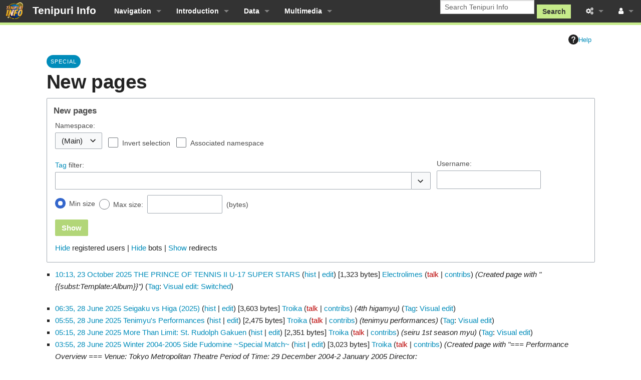

--- FILE ---
content_type: text/html; charset=UTF-8
request_url: https://tenipuri.info/wiki/Special:NewPages
body_size: 7830
content:
<!DOCTYPE html>
<html class="client-nojs" lang="en" dir="ltr">
<head>
<meta charset="UTF-8">
<title>New pages - Tenipuri Info</title>
<script>document.documentElement.className="client-js";RLCONF={"wgBreakFrames":true,"wgSeparatorTransformTable":["",""],"wgDigitTransformTable":["",""],"wgDefaultDateFormat":"dmy","wgMonthNames":["","January","February","March","April","May","June","July","August","September","October","November","December"],"wgRequestId":"aX6ZHTDSEn_RiruEDSnHvwH8akA","wgCanonicalNamespace":"Special","wgCanonicalSpecialPageName":"Newpages","wgNamespaceNumber":-1,"wgPageName":"Special:NewPages","wgTitle":"NewPages","wgCurRevisionId":0,"wgRevisionId":0,"wgArticleId":0,"wgIsArticle":false,"wgIsRedirect":false,"wgAction":"view","wgUserName":null,"wgUserGroups":["*"],"wgCategories":[],"wgPageViewLanguage":"en","wgPageContentLanguage":"en","wgPageContentModel":"wikitext","wgRelevantPageName":"Special:NewPages","wgRelevantArticleId":0,"wgIsProbablyEditable":false,"wgRelevantPageIsProbablyEditable":false,"wgCiteReferencePreviewsActive":true,"wgMediaViewerOnClick":true,"wgMediaViewerEnabledByDefault":true,"wgPopupsFlags":0,"wgVisualEditor":{"pageLanguageCode":"en","pageLanguageDir":"ltr","pageVariantFallbacks":"en"},"wgCheckUserClientHintsHeadersJsApi":["brands","architecture","bitness","fullVersionList","mobile","model","platform","platformVersion"],"wgEditSubmitButtonLabelPublish":false};
RLSTATE={"site.styles":"ready","user.styles":"ready","user":"ready","user.options":"loading","mediawiki.helplink":"ready","oojs-ui-core.styles":"ready","oojs-ui.styles.indicators":"ready","mediawiki.widgets.styles":"ready","oojs-ui-core.icons":"ready","mediawiki.htmlform.ooui.styles":"ready","mediawiki.htmlform.styles":"ready","mediawiki.codex.messagebox.styles":"ready","mediawiki.widgets.SizeFilterWidget.styles":"ready","mediawiki.special":"ready","mediawiki.pager.styles":"ready","mediawiki.interface.helpers.styles":"ready","mediawiki.interface.helpers.linker.styles":"ready","skins.foreground.styles":"ready","mediawiki.feedlink":"ready","ext.visualEditor.desktopArticleTarget.noscript":"ready"};RLPAGEMODULES=["mediawiki.htmlform","mediawiki.htmlform.ooui","mediawiki.widgets","mediawiki.widgets.UserInputWidget","site","mediawiki.page.ready","skins.foreground.js","ext.checkUser.clientHints","ext.popups","ext.visualEditor.desktopArticleTarget.init","ext.visualEditor.targetLoader"];</script>
<script>(RLQ=window.RLQ||[]).push(function(){mw.loader.impl(function(){return["user.options@12s5i",function($,jQuery,require,module){mw.user.tokens.set({"patrolToken":"+\\","watchToken":"+\\","csrfToken":"+\\"});
}];});});</script>
<link rel="stylesheet" href="/w/load.php?lang=en&amp;modules=ext.visualEditor.desktopArticleTarget.noscript%7Cmediawiki.codex.messagebox.styles%7Cmediawiki.feedlink%2Chelplink%2Cspecial%7Cmediawiki.htmlform.ooui.styles%7Cmediawiki.htmlform.styles%7Cmediawiki.interface.helpers.linker.styles%7Cmediawiki.interface.helpers.styles%7Cmediawiki.pager.styles%7Cmediawiki.widgets.SizeFilterWidget.styles%7Cmediawiki.widgets.styles%7Coojs-ui-core.icons%2Cstyles%7Coojs-ui.styles.indicators%7Cskins.foreground.styles&amp;only=styles&amp;skin=foreground">
<script async="" src="/w/load.php?lang=en&amp;modules=startup&amp;only=scripts&amp;raw=1&amp;skin=foreground"></script>
<meta name="ResourceLoaderDynamicStyles" content="">
<link rel="stylesheet" href="/w/load.php?lang=en&amp;modules=site.styles&amp;only=styles&amp;skin=foreground">
<meta name="generator" content="MediaWiki 1.44.0">
<meta name="robots" content="noindex,nofollow,max-image-preview:standard">
<meta name="format-detection" content="telephone=no">
<meta name="twitter:card" content="summary_large_image">
<meta name="viewport" content="width=device-width, initial-scale=1.0, user-scalable=yes, minimum-scale=0.25, maximum-scale=5.0">
<link rel="search" type="application/opensearchdescription+xml" href="/w/rest.php/v1/search" title="Tenipuri Info (en)">
<link rel="EditURI" type="application/rsd+xml" href="https://tenipuri.info/w/api.php?action=rsd">
<link rel="alternate" type="application/atom+xml" title="&quot;Special:NewPages&quot; Atom feed" href="/w/index.php?title=Special:NewPages&amp;feed=atom&amp;hideredirs=1&amp;limit=50&amp;offset=&amp;namespace=0&amp;username=&amp;tagfilter=&amp;size-mode=max&amp;size=0">
<link rel="alternate" type="application/atom+xml" title="Tenipuri Info Atom feed" href="/w/index.php?title=Special:RecentChanges&amp;feed=atom">
<!-- No Head Script -->
<link rel="stylesheet" href="/w/extensions/UserVerification/resources/style.css" />
<meta property="og:title" content="Special:NewPages">
<meta property="og:site_name" content="Tenipuri Info">
<meta property="og:url" content="https://tenipuri.info/wiki/Special:NewPages">
<meta property="og:image" content="https://i.imgur.com/1HAifgb.png">
<meta property="article:modified_time" content="2026-02-01T00:06:53Z">
<meta property="article:published_time" content="2026-02-01T00:06:53Z">
<script type="application/ld+json">{"@context":"http:\/\/schema.org","@type":"Article","name":"New pages - Tenipuri Info","headline":"New pages - Tenipuri Info","mainEntityOfPage":"New pages","identifier":"https:\/\/tenipuri.info\/wiki\/Special:NewPages","url":"https:\/\/tenipuri.info\/wiki\/Special:NewPages","dateModified":"2026-02-01T00:06:53Z","datePublished":"2026-02-01T00:06:53Z","image":{"@type":"ImageObject","url":"https:\/\/i.imgur.com\/1HAifgb.png"},"author":{"@type":"Organization","name":"Tenipuri Info","url":"https:\/\/tenipuri.info","logo":{"@type":"ImageObject","url":"https:\/\/i.imgur.com\/1HAifgb.png","caption":"Tenipuri Info"}},"publisher":{"@type":"Organization","name":"Tenipuri Info","url":"https:\/\/tenipuri.info","logo":{"@type":"ImageObject","url":"https:\/\/i.imgur.com\/1HAifgb.png","caption":"Tenipuri Info"}},"potentialAction":{"@type":"SearchAction","target":"https:\/\/tenipuri.info\/w\/index.php?title=Special:Search&search={search_term}","query-input":"required name=search_term"}}</script>
<meta http-equiv="X-UA-Compatible" content="IE=edge" />
</head>
<body class="mediawiki ltr sitedir-ltr mw-hide-empty-elt ns--1 ns-special mw-special-Newpages page-Special_NewPages rootpage-Special_NewPages skin-foreground action-view skin--responsive"><div id='navwrapper'><!-- START FOREGROUNDTEMPLATE -->
		<nav class="top-bar" data-topbar role="navigation" data-options="back_text: Back">
			<ul class="title-area">
				<li class="name">
					<div class="title-name">
					<a href="/wiki/Main_Page">
											<img alt="Tenipuri Info" class="top-bar-logo" src="https://i.imgur.com/1HAifgb.png">
										<div class="title-name" style="display: inline-block;">Tenipuri Info</div>
					</a>
					</div>
				</li>
				<li class="toggle-topbar menu-icon">
					<a href="#"><span>Menu</span></a>
				</li>
			</ul>

		<section class="top-bar-section">

			<ul id="top-bar-left" class="left">
				<li class="divider show-for-small"></li>
									<li class="has-dropdown active" id='p-navigation'>
						<a href="#">Navigation</a>
																		<ul class="dropdown">
								<li id="n-Home" class="mw-list-item"><a href="/wiki/Main_Page">Home</a></li><li id="n-randompage" class="mw-list-item"><a href="/wiki/Special:Random" title="Load a random page [x]" accesskey="x">Random page</a></li><li id="n-Gallery" class="mw-list-item"><a href="/wiki/Special:NewFiles">Gallery</a></li><li id="n-Wanted-Pages" class="mw-list-item"><a href="/wiki/Special:WantedPages">Wanted Pages</a></li><li id="n-Templates" class="mw-list-item"><a href="/wiki/Category:Templates">Templates</a></li><li id="n-Wiki-Standards" class="mw-list-item"><a href="/wiki/Wiki_Standards">Wiki Standards</a></li><li id="n-Editor-Resources" class="mw-list-item"><a href="/wiki/Tenipuri_Info:Resources">Editor Resources</a></li><li id="n-specialpages" class="mw-list-item"><a href="/wiki/Special:SpecialPages">Special pages</a></li>							</ul>
																</li>
										<li class="has-dropdown active" id='p-Introduction'>
						<a href="#">Introduction</a>
																		<ul class="dropdown">
								<li id="n-Chapter-Guide" class="mw-list-item"><a href="/wiki/Chapter_Guide">Chapter Guide</a></li><li id="n-Episode-Guide" class="mw-list-item"><a href="/wiki/Episode_Guide">Episode Guide</a></li><li id="n-Arcs" class="mw-list-item"><a href="/wiki/Category:Arcs">Arcs</a></li>							</ul>
																</li>
										<li class="has-dropdown active" id='p-Data'>
						<a href="#">Data</a>
																		<ul class="dropdown">
								<li id="n-Characters" class="mw-list-item"><a href="/wiki/Category:Characters">Characters</a></li><li id="n-Teams" class="mw-list-item"><a href="/wiki/Category:Teams">Teams</a></li><li id="n-Moves" class="mw-list-item"><a href="/wiki/Category:Moves">Moves</a></li><li id="n-Tournaments" class="mw-list-item"><a href="/wiki/Category:Tournaments">Tournaments</a></li><li id="n-Matches" class="mw-list-item"><a href="/wiki/Category:Matches">Matches</a></li><li id="n-Match-Results-Table" class="mw-list-item"><a href="/wiki/Special:CargoTables/MatchResults">Match Results Table</a></li>							</ul>
																</li>
										<li class="has-dropdown active" id='p-Multimedia'>
						<a href="#">Multimedia</a>
																		<ul class="dropdown">
								<li id="n-Manga" class="mw-list-item"><a href="/wiki/Category:Manga">Manga</a></li><li id="n-Games" class="mw-list-item"><a href="/wiki/Category:Games">Games</a></li><li id="n-Music" class="mw-list-item"><a href="/wiki/Category:Music">Music</a></li><li id="n-Musicals" class="mw-list-item"><a href="/wiki/Category:Musicals">Musicals</a></li><li id="n-Rajipuri" class="mw-list-item"><a href="/wiki/Category:Rajipuri">Rajipuri</a></li>							</ul>
																</li>
								</ul>

			<ul id="top-bar-right" class="right">
				<li class="has-form">
					<form action="/w/index.php" id="searchform" class="mw-search">
						<div class="row collapse">
						<div class="small-12 columns skin-foreground-search">
							<input type="search" name="search" placeholder="Search Tenipuri Info" aria-label="Search Tenipuri Info" autocapitalize="sentences" spellcheck="false" title="Search Tenipuri Info [f]" accesskey="f" id="searchInput">							<button type="submit" class="button search">Search</button>
						</div>
						</div>
					</form>
				</li>
				<li class="divider show-for-small"></li>

				<li class="has-dropdown active"><a href="#"><i class="fa fa-cogs"></i></a>
					<ul id="toolbox-dropdown" class="dropdown">
						<li id="feedlinks" class="mw-list-item"><a href="/w/index.php?title=Special:NewPages&amp;feed=atom&amp;hideredirs=1&amp;limit=50&amp;offset=&amp;namespace=0&amp;username=&amp;tagfilter=&amp;size-mode=max&amp;size=0" id="feed-atom" rel="alternate" type="application/atom+xml" class="feedlink" title="Atom feed for this page">Atom</a></li><li id="t-print" class="mw-list-item"><a href="javascript:print();" rel="alternate" title="Printable version of this page [p]" accesskey="p">Printable version</a></li>						<li id="n-recentchanges"><a href="/wiki/Special:RecentChanges" title="Special:RecentChanges">Recent changes</a></li>						<li id="n-help" ><a href="https://www.mediawiki.org/wiki/Special:MyLanguage/Help:Contents">Help</a></li>					</ul>
				</li>

				<li id="personal-tools-dropdown" class="has-dropdown active"><a href="#"><i class="fa fa-user"></i></a>
					<ul class="dropdown">
						<li id="pt-login" class="mw-list-item"><a href="/w/index.php?title=Special:UserLogin&amp;returnto=Special%3ANewPages" title="You are encouraged to log in; however, it is not mandatory [o]" accesskey="o">Log in</a></li>					</ul>
				</li>

			</ul>
		</section>
		</nav>

		</div>
		<div id="page-content">
		<div class="row">
				<div class="large-12 columns">
					<!-- Output page indicators -->
					<div class="mw-indicators">
<div id="mw-indicator-mw-helplink" class="mw-indicator"><a href="https://www.mediawiki.org/wiki/Special:MyLanguage/Help:New_pages" target="_blank" class="mw-helplink"><span class="mw-helplink-icon"></span>Help</a></div>
</div>
					<!-- If user is logged in output echo location -->
									<!--[if lt IE 9]>
				<div id="siteNotice" class="sitenotice panel radius">Tenipuri Info may not look as expected in this version of Internet Explorer. We recommend you upgrade to a newer version of Internet Explorer or switch to a browser like Firefox or Chrome.</div>
				<![endif]-->

												</div>
		</div>

		<div id="mw-js-message" style="display:none;"></div>

		<div class="row">
				<div id="p-cactions" class="large-12 columns">
											<a id="actions-button" href="#" data-dropdown="actions" data-options="align:left; is_hover: true; hover_timeout:700" class="button small secondary radius"><i class="fa fa-cog"><span class="show-for-medium-up">&nbsp;Actions</span></i></a>
						<!--RTL -->
						<ul id="actions" class="f-dropdown" data-dropdown-content>
							<li id="ca-nstab-special" class="selected mw-list-item"><a href="/wiki/Special:NewPages" title="This is a special page, and it cannot be edited">Special page</a></li>													</ul>
						<!--RTL -->
					<h4 class="namespace label">Special</h4>					<div id="content">
					<h1  id="firstHeading" class="title">New pages</h1>
																<h5 id="siteSub" class="subtitle"><div id="mw-content-subtitle"></div></h5>
					<div id="contentSub" class="clear_both"></div>
					<div id="bodyContent" class="mw-bodytext">
						<div id="mw-content-text" class="mw-body-content"><div class='mw-htmlform-ooui-wrapper oo-ui-layout oo-ui-panelLayout oo-ui-panelLayout-padded oo-ui-panelLayout-framed'><form action='/wiki/Special:NewPages' method='get' enctype='application/x-www-form-urlencoded' class='mw-htmlform mw-htmlform-ooui oo-ui-layout oo-ui-formLayout'><fieldset class='oo-ui-layout oo-ui-labelElement oo-ui-fieldsetLayout'><legend class='oo-ui-fieldsetLayout-header'><span class='oo-ui-iconElement-icon oo-ui-iconElement-noIcon'></span><span class='oo-ui-labelElement-label'>New pages</span></legend><div class='oo-ui-fieldsetLayout-group'><div class='oo-ui-widget oo-ui-widget-enabled'><div data-mw-modules='mediawiki.widgets' id='ooui-php-11' class='mw-htmlform-field-HTMLSelectNamespace mw-htmlform-autoinfuse oo-ui-layout oo-ui-labelElement oo-ui-fieldLayout oo-ui-fieldLayout-align-top' data-ooui='{"_":"mw.htmlform.FieldLayout","fieldWidget":{"tag":"mw-input-namespace"},"align":"top","helpInline":true,"$overlay":true,"label":{"html":"Namespace:"},"classes":["mw-htmlform-field-HTMLSelectNamespace","mw-htmlform-autoinfuse"]}'><div class='oo-ui-fieldLayout-body'><span class='oo-ui-fieldLayout-header'><label for='ooui-php-1' class='oo-ui-labelElement-label'>Namespace:</label></span><div class='oo-ui-fieldLayout-field'><div id='mw-input-namespace' class='oo-ui-widget oo-ui-widget-enabled oo-ui-inputWidget oo-ui-dropdownInputWidget oo-ui-dropdownInputWidget-php mw-widget-namespaceInputWidget' data-ooui='{"_":"mw.widgets.NamespaceInputWidget","includeAllValue":"all","userLang":false,"exclude":[],"include":null,"dropdown":{"$overlay":true},"name":"namespace","value":"0","inputId":"ooui-php-1","required":false}'><select tabindex='0' name='namespace' id='ooui-php-1' class='oo-ui-inputWidget-input oo-ui-indicator-down'><option value='all'>all</option><option value='0' selected='selected'>(Main)</option><option value='1'>Talk</option><option value='2'>User</option><option value='3'>User talk</option><option value='4'>Tenipuri Info</option><option value='5'>Tenipuri Info talk</option><option value='6'>File</option><option value='7'>File talk</option><option value='8'>MediaWiki</option><option value='9'>MediaWiki talk</option><option value='10'>Template</option><option value='11'>Template talk</option><option value='12'>Help</option><option value='13'>Help talk</option><option value='14'>Category</option><option value='15'>Category talk</option><option value='828'>Module</option><option value='829'>Module talk</option></select></div></div></div></div><div id='ooui-php-12' class='mw-htmlform-field-HTMLCheckField oo-ui-layout oo-ui-labelElement oo-ui-fieldLayout oo-ui-fieldLayout-align-inline' data-ooui='{"_":"mw.htmlform.FieldLayout","fieldWidget":{"tag":"mw-input-invert"},"align":"inline","helpInline":true,"$overlay":true,"label":{"html":"Invert selection"},"classes":["mw-htmlform-field-HTMLCheckField"]}'><div class='oo-ui-fieldLayout-body'><span class='oo-ui-fieldLayout-field'><span id='mw-input-invert' class='oo-ui-widget oo-ui-widget-enabled oo-ui-inputWidget oo-ui-checkboxInputWidget' data-ooui='{"_":"OO.ui.CheckboxInputWidget","name":"invert","value":"1","inputId":"ooui-php-2","title":"Check this box to hide changes to pages within the selected namespace (and the associated namespace if checked)","required":false}'><input type='checkbox' tabindex='0' title='Check this box to hide changes to pages within the selected namespace (and the associated namespace if checked)' name='invert' value='1' id='ooui-php-2' class='oo-ui-inputWidget-input' /><span class='oo-ui-checkboxInputWidget-checkIcon oo-ui-widget oo-ui-widget-enabled oo-ui-iconElement-icon oo-ui-icon-check oo-ui-iconElement oo-ui-labelElement-invisible oo-ui-iconWidget oo-ui-image-invert'></span></span></span><span class='oo-ui-fieldLayout-header'><label for='ooui-php-2' class='oo-ui-labelElement-label'>Invert selection</label></span></div></div><div id='ooui-php-13' class='mw-htmlform-field-HTMLCheckField oo-ui-layout oo-ui-labelElement oo-ui-fieldLayout oo-ui-fieldLayout-align-inline' data-ooui='{"_":"mw.htmlform.FieldLayout","fieldWidget":{"tag":"mw-input-associated"},"align":"inline","helpInline":true,"$overlay":true,"label":{"html":"Associated namespace"},"classes":["mw-htmlform-field-HTMLCheckField"]}'><div class='oo-ui-fieldLayout-body'><span class='oo-ui-fieldLayout-field'><span id='mw-input-associated' class='oo-ui-widget oo-ui-widget-enabled oo-ui-inputWidget oo-ui-checkboxInputWidget' data-ooui='{"_":"OO.ui.CheckboxInputWidget","name":"associated","value":"1","inputId":"ooui-php-3","title":"Check this box to also include the talk or subject namespace associated with the selected namespace","required":false}'><input type='checkbox' tabindex='0' title='Check this box to also include the talk or subject namespace associated with the selected namespace' name='associated' value='1' id='ooui-php-3' class='oo-ui-inputWidget-input' /><span class='oo-ui-checkboxInputWidget-checkIcon oo-ui-widget oo-ui-widget-enabled oo-ui-iconElement-icon oo-ui-icon-check oo-ui-iconElement oo-ui-labelElement-invisible oo-ui-iconWidget oo-ui-image-invert'></span></span></span><span class='oo-ui-fieldLayout-header'><label for='ooui-php-3' class='oo-ui-labelElement-label'>Associated namespace</label></span></div></div><div id='ooui-php-14' class='mw-htmlform-field-HTMLTagFilter mw-htmlform-autoinfuse oo-ui-layout oo-ui-labelElement oo-ui-fieldLayout oo-ui-fieldLayout-align-top' data-ooui='{"_":"mw.htmlform.FieldLayout","fieldWidget":{"tag":"tagfilter"},"align":"top","helpInline":true,"$overlay":true,"label":{"html":"<a href=\"\/wiki\/Special:Tags\" title=\"Special:Tags\">Tag&lt;\/a> filter:"},"classes":["mw-htmlform-field-HTMLTagFilter","mw-htmlform-autoinfuse"]}'><div class='oo-ui-fieldLayout-body'><span class='oo-ui-fieldLayout-header'><label for='ooui-php-5' class='oo-ui-labelElement-label'><a href="/wiki/Special:Tags" title="Special:Tags">Tag</a> filter:</label></span><div class='oo-ui-fieldLayout-field'><div id='tagfilter' class='oo-ui-widget oo-ui-widget-enabled oo-ui-inputWidget oo-ui-textInputWidget oo-ui-textInputWidget-type-text oo-ui-textInputWidget-php oo-ui-comboBoxInputWidget oo-ui-comboBoxInputWidget-php' data-ooui='{"_":"OO.ui.ComboBoxInputWidget","options":[{"data":"mw-blank","label":"Blanking"},{"data":"mw-manual-revert","label":"Manual revert"},{"data":"mw-new-redirect","label":"New redirect"},{"data":"mw-changed-redirect-target","label":"Redirect target changed"},{"data":"mw-removed-redirect","label":"Removed redirect"},{"data":"mw-replace","label":"Replaced"},{"data":"mw-reverted","label":"Reverted"},{"data":"mw-rollback","label":"Rollback"},{"data":"mw-undo","label":"Undo"},{"data":"visualeditor","label":"Visual edit"},{"data":"visualeditor-switched","label":"Visual edit: Switched"},{"data":"wikieditor","label":"wikieditor (hidden tag)"}],"$overlay":true,"name":"tagfilter","inputId":"ooui-php-5","required":false}'><input type='text' tabindex='0' name='tagfilter' value='' list='ooui-php-4' id='ooui-php-5' class='oo-ui-inputWidget-input' /><span class='oo-ui-iconElement-icon oo-ui-iconElement-noIcon'></span><span class='oo-ui-indicatorElement-indicator oo-ui-indicatorElement-noIndicator'></span><span class='oo-ui-widget oo-ui-widget-enabled oo-ui-indicatorElement-indicator oo-ui-indicator-down oo-ui-indicatorElement oo-ui-labelElement-invisible oo-ui-indicatorWidget'></span><datalist id='ooui-php-4'><option value='mw-blank'>Blanking</option><option value='mw-manual-revert'>Manual revert</option><option value='mw-new-redirect'>New redirect</option><option value='mw-changed-redirect-target'>Redirect target changed</option><option value='mw-removed-redirect'>Removed redirect</option><option value='mw-replace'>Replaced</option><option value='mw-reverted'>Reverted</option><option value='mw-rollback'>Rollback</option><option value='mw-undo'>Undo</option><option value='visualeditor'>Visual edit</option><option value='visualeditor-switched'>Visual edit: Switched</option><option value='wikieditor'>wikieditor (hidden tag)</option></datalist></div></div></div></div><div id='ooui-php-15' class='mw-htmlform-field-HTMLCheckField mw-htmlform-hide-if mw-htmlform-hide-if-hidden oo-ui-layout oo-ui-labelElement oo-ui-fieldLayout oo-ui-fieldLayout-align-inline' data-ooui='{"_":"mw.htmlform.FieldLayout","fieldWidget":{"tag":"mw-input-tagInvert"},"align":"inline","helpInline":true,"$overlay":true,"label":{"html":"Invert selection"},"condState":{"hide":["===","tagfilter",""]},"classes":["mw-htmlform-field-HTMLCheckField","mw-htmlform-hide-if","mw-htmlform-hide-if-hidden"]}'><div class='oo-ui-fieldLayout-body'><span class='oo-ui-fieldLayout-field'><span id='mw-input-tagInvert' class='oo-ui-widget oo-ui-widget-enabled oo-ui-inputWidget oo-ui-checkboxInputWidget' data-ooui='{"_":"OO.ui.CheckboxInputWidget","name":"tagInvert","value":"1","inputId":"ooui-php-6","required":false}'><input type='checkbox' tabindex='0' name='tagInvert' value='1' id='ooui-php-6' class='oo-ui-inputWidget-input' /><span class='oo-ui-checkboxInputWidget-checkIcon oo-ui-widget oo-ui-widget-enabled oo-ui-iconElement-icon oo-ui-icon-check oo-ui-iconElement oo-ui-labelElement-invisible oo-ui-iconWidget oo-ui-image-invert'></span></span></span><span class='oo-ui-fieldLayout-header'><label for='ooui-php-6' class='oo-ui-labelElement-label'>Invert selection</label></span></div></div><div data-mw-modules='mediawiki.widgets.UserInputWidget' id='ooui-php-16' class='mw-htmlform-field-HTMLUserTextField mw-htmlform-autoinfuse oo-ui-layout oo-ui-labelElement oo-ui-fieldLayout oo-ui-fieldLayout-align-top' data-ooui='{"_":"mw.htmlform.FieldLayout","fieldWidget":{"tag":"mw-np-username"},"align":"top","helpInline":true,"$overlay":true,"label":{"html":"Username:"},"classes":["mw-htmlform-field-HTMLUserTextField","mw-htmlform-autoinfuse"]}'><div class='oo-ui-fieldLayout-body'><span class='oo-ui-fieldLayout-header'><label for='ooui-php-7' class='oo-ui-labelElement-label'>Username:</label></span><div class='oo-ui-fieldLayout-field'><div id='mw-np-username' class='oo-ui-widget oo-ui-widget-enabled oo-ui-inputWidget oo-ui-textInputWidget oo-ui-textInputWidget-type-text oo-ui-textInputWidget-php mw-widget-userInputWidget' data-ooui='{"_":"mw.widgets.UserInputWidget","$overlay":true,"excludenamed":false,"excludetemp":false,"name":"username","inputId":"ooui-php-7","required":false}'><input type='text' tabindex='0' name='username' value='' id='ooui-php-7' class='oo-ui-inputWidget-input' /><span class='oo-ui-iconElement-icon oo-ui-iconElement-noIcon'></span><span class='oo-ui-indicatorElement-indicator oo-ui-indicatorElement-noIndicator'></span></div></div></div></div><div data-mw-modules='mediawiki.widgets.SizeFilterWidget' id='ooui-php-17' class='mw-htmlform-field-HTMLSizeFilterField oo-ui-layout oo-ui-fieldLayout oo-ui-fieldLayout-align-top' data-ooui='{"_":"mw.htmlform.FieldLayout","fieldWidget":{"tag":"ooui-php-18"},"align":"top","helpInline":true,"$overlay":true,"classes":["mw-htmlform-field-HTMLSizeFilterField"]}'><div class='oo-ui-fieldLayout-body'><span class='oo-ui-fieldLayout-header'><label id='ooui-php-10' class='oo-ui-labelElement-label'></label></span><div class='oo-ui-fieldLayout-field'><div aria-labelledby='ooui-php-10' id='ooui-php-18' class='oo-ui-widget oo-ui-widget-enabled mw-widget-sizeFilterWidget' data-ooui='{"_":"mw.widgets.SizeFilterWidget","textinput":{"type":"sizefilter","id":"mw-input-size","name":"size","value":"","dir":null},"radioselectinput":{"options":[{"data":"min","label":"Min size"},{"data":"max","label":"Max size:"}],"name":"size-mode","disabled":false},"selectMin":true}'><div class='oo-ui-widget oo-ui-widget-enabled oo-ui-inputWidget oo-ui-radioSelectInputWidget'><div class='oo-ui-layout oo-ui-labelElement oo-ui-fieldLayout oo-ui-fieldLayout-align-inline'><div class='oo-ui-fieldLayout-body'><span class='oo-ui-fieldLayout-field'><span class='oo-ui-widget oo-ui-widget-enabled oo-ui-inputWidget oo-ui-radioInputWidget'><input type='radio' tabindex='0' name='size-mode' value='min' id='ooui-php-8' checked='checked' class='oo-ui-inputWidget-input' /><span></span></span></span><span class='oo-ui-fieldLayout-header'><label for='ooui-php-8' class='oo-ui-labelElement-label'>Min size</label></span></div></div><div class='oo-ui-layout oo-ui-labelElement oo-ui-fieldLayout oo-ui-fieldLayout-align-inline'><div class='oo-ui-fieldLayout-body'><span class='oo-ui-fieldLayout-field'><span class='oo-ui-widget oo-ui-widget-enabled oo-ui-inputWidget oo-ui-radioInputWidget'><input type='radio' tabindex='0' name='size-mode' value='max' id='ooui-php-9' class='oo-ui-inputWidget-input' /><span></span></span></span><span class='oo-ui-fieldLayout-header'><label for='ooui-php-9' class='oo-ui-labelElement-label'>Max size:</label></span></div></div></div><div id='mw-input-size' class='oo-ui-widget oo-ui-widget-enabled oo-ui-inputWidget oo-ui-textInputWidget oo-ui-textInputWidget-type-text oo-ui-textInputWidget-php'><input type='text' tabindex='0' name='size' value='' class='oo-ui-inputWidget-input' /><span class='oo-ui-iconElement-icon oo-ui-iconElement-noIcon'></span><span class='oo-ui-indicatorElement-indicator oo-ui-indicatorElement-noIndicator'></span></div><label class='oo-ui-widget oo-ui-widget-enabled oo-ui-labelElement-label oo-ui-labelElement oo-ui-labelWidget'>(bytes)</label></div></div></div></div><input type="hidden" value="newpagesform" name="wpFormIdentifier">
<div class="mw-htmlform-submit-buttons">
<span id='ooui-php-19' class='mw-htmlform-submit oo-ui-widget oo-ui-widget-enabled oo-ui-inputWidget oo-ui-buttonElement oo-ui-buttonElement-framed oo-ui-labelElement oo-ui-flaggedElement-primary oo-ui-flaggedElement-progressive oo-ui-buttonInputWidget' data-ooui='{"_":"OO.ui.ButtonInputWidget","type":"submit","value":"Show","label":"Show","flags":["primary","progressive"],"classes":["mw-htmlform-submit"]}'><button type='submit' tabindex='0' value='Show' class='oo-ui-inputWidget-input oo-ui-buttonElement-button'><span class='oo-ui-iconElement-icon oo-ui-iconElement-noIcon oo-ui-image-invert'></span><span class='oo-ui-labelElement-label'>Show</span><span class='oo-ui-indicatorElement-indicator oo-ui-indicatorElement-noIndicator oo-ui-image-invert'></span></button></span></div>
<div><a href="/w/index.php?title=Special:NewPages&amp;hideliu=1" title="Special:NewPages">Hide</a> registered users | <a href="/w/index.php?title=Special:NewPages&amp;hidebots=1" title="Special:NewPages">Hide</a> bots | <a href="/w/index.php?title=Special:NewPages&amp;hideredirs=0" title="Special:NewPages">Show</a> redirects</div></div></div></fieldset></form></div><section class='mw-pager-body'>
<h4 class="mw-index-pager-list-header-first mw-index-pager-list-header">23 October 2025</h4><ul class="mw-contributions-list">
<li data-mw-revid="8388" class="mw-tag-visualeditor-switched mw-tag-wikieditor"><span class="mw-changeslist-time">10:13</span><bdi dir="ltr"><a href="/w/index.php?title=THE_PRINCE_OF_TENNIS_II_U-17_SUPER_STARS&amp;oldid=8388" class="mw-changeslist-date mw-newpages-time" title="THE PRINCE OF TENNIS II U-17 SUPER STARS">10:13, 23 October 2025</a></bdi> <bdi dir="ltr"><a href="/wiki/THE_PRINCE_OF_TENNIS_II_U-17_SUPER_STARS" class="mw-newpages-pagename" title="THE PRINCE OF TENNIS II U-17 SUPER STARS">THE PRINCE OF TENNIS II U-17 SUPER STARS</a></bdi> (<a href="/w/index.php?title=THE_PRINCE_OF_TENNIS_II_U-17_SUPER_STARS&amp;action=history" class="mw-newpages-history" title="THE PRINCE OF TENNIS II U-17 SUPER STARS">hist</a> | <a href="/w/index.php?title=THE_PRINCE_OF_TENNIS_II_U-17_SUPER_STARS&amp;action=edit" class="mw-newpages-edit" title="THE PRINCE OF TENNIS II U-17 SUPER STARS">edit</a>) <span class="mw-newpages-length">[1,323 bytes]</span> <a href="/wiki/User:Electrolimes" class="mw-userlink" title="User:Electrolimes" data-mw-revid="8388"><bdi>Electrolimes</bdi></a> <span class="mw-usertoollinks">(<a href="/w/index.php?title=User_talk:Electrolimes&amp;action=edit&amp;redlink=1" class="mw-usertoollinks-talk new" title="User talk:Electrolimes (page does not exist)">talk</a> | <a href="/wiki/Special:Contributions/Electrolimes" class="mw-usertoollinks-contribs" title="Special:Contributions/Electrolimes">contribs</a>)</span>  <span class="comment">(Created page with &quot;{{subst:Template:Album}}&quot;)</span> <span class="mw-tag-markers"><a href="/wiki/Special:Tags" title="Special:Tags">Tag</a>: <span class="mw-tag-marker mw-tag-marker-visualeditor-switched"><a href="/wiki/Tenipuri_Info:VisualEditor">Visual edit: Switched</a></span></span> </li>
</ul><h4 class="mw-index-pager-list-header">28 June 2025</h4><ul class="mw-contributions-list">
<li data-mw-revid="5749" class="mw-tag-visualeditor"><span class="mw-changeslist-time">06:35</span><bdi dir="ltr"><a href="/w/index.php?title=Seigaku_vs_Higa_(2025)&amp;oldid=5749" class="mw-changeslist-date mw-newpages-time" title="Seigaku vs Higa (2025)">06:35, 28 June 2025</a></bdi> <bdi dir="ltr"><a href="/wiki/Seigaku_vs_Higa_(2025)" class="mw-newpages-pagename" title="Seigaku vs Higa (2025)">Seigaku vs Higa (2025)</a></bdi> (<a href="/w/index.php?title=Seigaku_vs_Higa_(2025)&amp;action=history" class="mw-newpages-history" title="Seigaku vs Higa (2025)">hist</a> | <a href="/w/index.php?title=Seigaku_vs_Higa_(2025)&amp;action=edit" class="mw-newpages-edit" title="Seigaku vs Higa (2025)">edit</a>) <span class="mw-newpages-length">[3,603 bytes]</span> <a href="/wiki/User:Troika" class="mw-userlink" title="User:Troika" data-mw-revid="5749"><bdi>Troika</bdi></a> <span class="mw-usertoollinks">(<a href="/w/index.php?title=User_talk:Troika&amp;action=edit&amp;redlink=1" class="mw-usertoollinks-talk new" title="User talk:Troika (page does not exist)">talk</a> | <a href="/wiki/Special:Contributions/Troika" class="mw-usertoollinks-contribs" title="Special:Contributions/Troika">contribs</a>)</span>  <span class="comment">(4th higamyu)</span> <span class="mw-tag-markers"><a href="/wiki/Special:Tags" title="Special:Tags">Tag</a>: <span class="mw-tag-marker mw-tag-marker-visualeditor"><a href="/wiki/Tenipuri_Info:VisualEditor">Visual edit</a></span></span> </li>
<li data-mw-revid="5740" class="mw-tag-visualeditor"><span class="mw-changeslist-time">05:55</span><bdi dir="ltr"><a href="/w/index.php?title=Tenimyu%27s_Performances&amp;oldid=5740" class="mw-changeslist-date mw-newpages-time" title="Tenimyu&#039;s Performances">05:55, 28 June 2025</a></bdi> <bdi dir="ltr"><a href="/wiki/Tenimyu%27s_Performances" class="mw-newpages-pagename" title="Tenimyu&#039;s Performances">Tenimyu&#039;s Performances</a></bdi> (<a href="/w/index.php?title=Tenimyu%27s_Performances&amp;action=history" class="mw-newpages-history" title="Tenimyu&#039;s Performances">hist</a> | <a href="/w/index.php?title=Tenimyu%27s_Performances&amp;action=edit" class="mw-newpages-edit" title="Tenimyu&#039;s Performances">edit</a>) <span class="mw-newpages-length">[2,475 bytes]</span> <a href="/wiki/User:Troika" class="mw-userlink" title="User:Troika" data-mw-revid="5740"><bdi>Troika</bdi></a> <span class="mw-usertoollinks">(<a href="/w/index.php?title=User_talk:Troika&amp;action=edit&amp;redlink=1" class="mw-usertoollinks-talk new" title="User talk:Troika (page does not exist)">talk</a> | <a href="/wiki/Special:Contributions/Troika" class="mw-usertoollinks-contribs" title="Special:Contributions/Troika">contribs</a>)</span>  <span class="comment">(tenimyu performances)</span> <span class="mw-tag-markers"><a href="/wiki/Special:Tags" title="Special:Tags">Tag</a>: <span class="mw-tag-marker mw-tag-marker-visualeditor"><a href="/wiki/Tenipuri_Info:VisualEditor">Visual edit</a></span></span> </li>
<li data-mw-revid="5730" class="mw-tag-visualeditor"><span class="mw-changeslist-time">05:15</span><bdi dir="ltr"><a href="/w/index.php?title=More_Than_Limit:_St._Rudolph_Gakuen&amp;oldid=5730" class="mw-changeslist-date mw-newpages-time" title="More Than Limit: St. Rudolph Gakuen">05:15, 28 June 2025</a></bdi> <bdi dir="ltr"><a href="/wiki/More_Than_Limit:_St._Rudolph_Gakuen" class="mw-newpages-pagename" title="More Than Limit: St. Rudolph Gakuen">More Than Limit: St. Rudolph Gakuen</a></bdi> (<a href="/w/index.php?title=More_Than_Limit:_St._Rudolph_Gakuen&amp;action=history" class="mw-newpages-history" title="More Than Limit: St. Rudolph Gakuen">hist</a> | <a href="/w/index.php?title=More_Than_Limit:_St._Rudolph_Gakuen&amp;action=edit" class="mw-newpages-edit" title="More Than Limit: St. Rudolph Gakuen">edit</a>) <span class="mw-newpages-length">[2,351 bytes]</span> <a href="/wiki/User:Troika" class="mw-userlink" title="User:Troika" data-mw-revid="5730"><bdi>Troika</bdi></a> <span class="mw-usertoollinks">(<a href="/w/index.php?title=User_talk:Troika&amp;action=edit&amp;redlink=1" class="mw-usertoollinks-talk new" title="User talk:Troika (page does not exist)">talk</a> | <a href="/wiki/Special:Contributions/Troika" class="mw-usertoollinks-contribs" title="Special:Contributions/Troika">contribs</a>)</span>  <span class="comment">(seiru 1st season myu)</span> <span class="mw-tag-markers"><a href="/wiki/Special:Tags" title="Special:Tags">Tag</a>: <span class="mw-tag-marker mw-tag-marker-visualeditor"><a href="/wiki/Tenipuri_Info:VisualEditor">Visual edit</a></span></span> </li>
<li data-mw-revid="5712" class="mw-tag-visualeditor"><span class="mw-changeslist-time">03:55</span><bdi dir="ltr"><a href="/w/index.php?title=Winter_2004-2005_Side_Fudomine_~Special_Match~&amp;oldid=5712" class="mw-changeslist-date mw-newpages-time" title="Winter 2004-2005 Side Fudomine ~Special Match~">03:55, 28 June 2025</a></bdi> <bdi dir="ltr"><a href="/wiki/Winter_2004-2005_Side_Fudomine_~Special_Match~" class="mw-newpages-pagename" title="Winter 2004-2005 Side Fudomine ~Special Match~">Winter 2004-2005 Side Fudomine ~Special Match~</a></bdi> (<a href="/w/index.php?title=Winter_2004-2005_Side_Fudomine_~Special_Match~&amp;action=history" class="mw-newpages-history" title="Winter 2004-2005 Side Fudomine ~Special Match~">hist</a> | <a href="/w/index.php?title=Winter_2004-2005_Side_Fudomine_~Special_Match~&amp;action=edit" class="mw-newpages-edit" title="Winter 2004-2005 Side Fudomine ~Special Match~">edit</a>) <span class="mw-newpages-length">[3,023 bytes]</span> <a href="/wiki/User:Troika" class="mw-userlink" title="User:Troika" data-mw-revid="5712"><bdi>Troika</bdi></a> <span class="mw-usertoollinks">(<a href="/w/index.php?title=User_talk:Troika&amp;action=edit&amp;redlink=1" class="mw-usertoollinks-talk new" title="User talk:Troika (page does not exist)">talk</a> | <a href="/wiki/Special:Contributions/Troika" class="mw-usertoollinks-contribs" title="Special:Contributions/Troika">contribs</a>)</span>  <span class="comment">(Created page with &quot;=== Performance Overview === Venue: Tokyo Metropolitan Theatre  Period of Time: 29 December 2004-2 January 2005  Director: [https://ja.wikipedia.org/wiki/%E4%B8%8A%E5%B3%B6%E9...&quot;)</span> <span class="mw-tag-markers"><a href="/wiki/Special:Tags" title="Special:Tags">Tag</a>: <span class="mw-tag-marker mw-tag-marker-visualeditor"><a href="/wiki/Tenipuri_Info:VisualEditor">Visual edit</a></span></span> </li>
</ul></section>
</div><div class="printfooter">
Retrieved from "<a dir="ltr" href="https://tenipuri.info/wiki/Special:NewPages">https://tenipuri.info/wiki/Special:NewPages</a>"</div>
						<div class="clear_both"></div>
					</div>
				<div class="group"><div id="catlinks" class="catlinks catlinks-allhidden" data-mw="interface"></div></div>
								</div>
			</div>
		</div>

			<footer class="row">
				<div id="footer">
										<div id="footer-left" class="small-12 large-centered columns text-center">
					<ul id="footer-left-ul">
													<li id="footer-privacy"><a href="/wiki/Tenipuri_Info:Privacy_policy">Privacy policy</a></li>
													<li id="footer-about"><a href="/wiki/Tenipuri_Info:About">About Tenipuri Info</a></li>
													<li id="footer-disclaimers"><a href="/wiki/Tenipuri_Info:General_disclaimer">Disclaimers</a></li>
											</ul>
					</div>
					<div id="footer-right-icons" class="large-12 small-12 columns">
					<ul id="poweredby">
													<li class="poweredby">								<a href="https://www.mediawiki.org/" class="cdx-button cdx-button--fake-button cdx-button--size-large cdx-button--fake-button--enabled">Powered by MediaWiki</a>									   							</li>
											</ul>
					</div>
				</div>
			</footer>

		</div>
			<script>(RLQ=window.RLQ||[]).push(function(){mw.config.set({"wgBackendResponseTime":310});});</script>
</body>
</html>

--- FILE ---
content_type: text/css; charset=utf-8
request_url: https://tenipuri.info/w/load.php?lang=en&modules=site.styles&only=styles&skin=foreground
body_size: 2009
content:
@import url(https://fonts.googleapis.com/css?family=Heebo:500&display=swap);body.page-Main_Page.action-view h1#firstHeading,body.page-Main_Page.action-submit h1#firstHeading,body.page-Main_Page h1.firstheading,body.page-Main_Page h3#tagline,body.page-Main_Page div#contentSub,body.page-Main_Page .mw-editsection{display:none}body.page-Main_Page #page-content{margin:0}.cargoTable{width:inherit}body,p,ul,ol,dl{font-family:"helvetica",sans-serif;font-size:15px}.top-bar-section ul li > a{font-size:0.9em;font-family:"Helvetica",sans-serif;font-weight:700}div#content h1,div#content h2,h3,h4,h5,h6{font-family:"Helvetica neue","helvetica",sans-serif;font-weight:700}.namespace.label,a.label,h4.namespace.label,#catlinks .label{font-size:0.7em;letter-spacing:1px;text-transform:uppercase;padding:8px;border-radius:14px}a.label:hover{opacity:0.8}h1,h2,h3{letter-spacing:-0.4px}div.title-name{font-family:helvetica,sans-serif;font-weight:bold}.infobox,.infob{float:right;margin:0 0 1em 1em;padding:1em;width:350px}.infobox-title{font-size:2em;text-align:center}.infobox-image{text-align:center}.infobox th{text-align:right;vertical-align:top;width:120px}.infobox td{vertical-align:top}.infobox th[colspan="2"]{text-align:center}div.toctitle,.mw-parser-output div.toctitle{padding:3px 3px 10px 3px !important}div.toctitle h2,.mw-parser-output div.toctitle h2,.toctitle h2{padding-bottom:-15px;font-weight:normal;color:#888 !important;display:inline;font-size:1.5em}div.toc ul li{font-size:14px;line-height:15px}div.toc>ul>li:last-of-type{margin-bottom:15px}div.toc>ul>li:first-of-type{margin-top:-10px}#toc,.toc{padding:5px;border:none;border-left:#ddd solid 6px;margin:1.5em 0 0 0}h1#firstHeading.title{font-size:2.6em !important;font-weight:800}h2{margin-bottom:10px;font-weight:bold;font-size:1.9rem;color:#333}h3{color:#333;margin-bottom:14px;font-size:1.5em;font-weight:500;border-left:#c6eb8a solid 18px;padding:3px;padding-left:6px}.explore h3{text-align:right;border-right:#c6eb8a solid 18px;border-left:0;padding-right:6px}h3#tagline,h3.newsdate{border-left-width:38px;padding:2px;padding-left:6px;font-style:italic;font-size:small;margin-bottom:0.5em;color:#6f6f6f}h4{font-weight:bold;font-size:1.3em;color:#444;letter-spacing:0.02rem}.wikitable h4,.wikitable h3{font-size:inherit;display:inline;color:inherit;font-weight:inherit;border:none;padding:inherit}.mw-content-ltr h4,.mw-content-ltr h2{margin-bottom:13px}table.wikitable.infob{font-size:0.9em;!important}table.infob a,table.infob a:active,table.infob a:visited,table.infob a:hover{font-size:inherit}table.wikitable.infob ul,table.wikitable ul li,table.wikitable td ul li{font-size:0.9em}table.wikitable ul{margin-left:15px;margin-top:0px}table.wikitable ul{list-style-type:square;padding-left:0px}table.pkill tr>td>p,table.pkill tr>th>p{display:none}table.wikitable th{font-weight:bold}.noP p{display:none}table.wikitable td p{font-size:inherit}ul{list-style-type:square}a:hover{color:#9abd61}.mw-redirectedfrom{font-size:0.8em;font-weight:normal;font-style:italic;color:#444}sup{font-style:italic;padding:1px}sup a{font-style:normal;padding:0}h1 sup,h2 sup,h3 sup,h4 sup{font-size:50%}.mw-editsection,.toctogglespan,.mw-editsection-bracket{font-family:arimo,arial,sans-serif;color:#888}.mw-editsection{letter-spacing:0;margin:1px;padding:1px;display:inline-block;font-size:10px}h2 span.mw-editsection-divider{padding:3px}.toctogglelabel,.mw-editsection a{font-size:10px;color:#008CBA;font-weight:bold;padding:1px}div.mw-references-wrap{margin:20px auto 20px auto}#catlinks,div#mw-data-after-content{padding:0.3em 2em 0.3em 2em;border:none;border-top:#f8f9fa solid 8px;margin:5px 0 0px 0;display:table-cell}#catlinks.catlinks-allhidden{display:none}div.group{display:contents}span.show-for-medium-up{font-family:'heebo'}a#actions-button{float:right;z-index:499;font-family:"heebo";color:#666;border-radius:14px}.top-bar,ul.dropdown{border-bottom:5px solid #c6eb8a}ul.dropdown{box-shadow:0px 0px 2px #555}ul.dropdown li a:hover{color:#008CBA!important;line-height:inherit;opacity:0.95}.top-bar-section ul li a:HOVER{color:#008CBA!important}.top-bar-section ul{background-color:#333}.top-bar .button.search{background-color:#c6eb8a;color:#333;font-weight:bold;line-height:14px;margin-left:5px;margin-top:9px}a.parent-link{text-align:center;font-weight:bold;display:block;color:#c6eb8a}.top-bar-section ul li a:hover{color:#c6eb8a}@media only screen and (max-width:641px){#catlinks,div#mw-data-after-content{display:block}li.title.back.js-generated h5{background-color:#555;font-size:12px}h1#underline{display:block;width:100%}}@media only screen and (max-width:480px){input#searchInput{width:100%;display:block;margin:2px;height:35px}.top-bar .button.search{display:block;width:100%;margin:2px 2px 2px 2px}ul .dropdown{border-bottom:none;box-shadow:none}}@media only screen and (max-width:501px){.fullwmobile,div.thumb{width:100% !important}}@media only screen and (max-width:1072px){ul#top-bar-left{float:right!important}}.oo-ui-checkboxInputWidget [type='checkbox'] + span{width:20px;height:20px}.oo-ui-checkboxInputWidget [type='checkbox']:checked:not(:indeterminate) + span{background-size:15px}.oo-ui-checkboxInputWidget.oo-ui-widget-enabled [type='checkbox']:checked + span,.oo-ui-checkboxInputWidget.oo-ui-widget-enabled [type='checkbox']:indeterminate + span,.oo-ui-buttonElement-framed.oo-ui-widget-enabled.oo-ui-flaggedElement-primary.oo-ui-flaggedElement-progressive > .oo-ui-buttonElement-button{background-color:#b2d678;border-color:#b2d678}.oo-ui-buttonElement-button:hover,.oo-ui-buttonElement-framed:hover,.oo-ui-widget-enabled.oo-ui-flaggedElement-primary:hover,.oo-ui-flaggedElement-progressive > .oo-ui-buttonElement-button:hover,.oo-ui-widget-enabled [type='checkbox']:checked:hover + span,.oo-ui-checkboxInputWidget.oo-ui-widget-enabled [type='checkbox']:indeterminate:hover + span,.oo-ui-buttonElement-framed.oo-ui-widget-enabled.oo-ui-flaggedElement-primary.oo-ui-flaggedElement-progressive > .oo-ui-buttonElement-button:hover,.oo-ui-checkboxInputWidget.oo-ui-widget-enabled [type='checkbox']:checked:hover + span,.oo-ui-checkboxInputWidget.oo-ui-widget-enabled [type='checkbox']:indeterminate:hover + span,.mw-widget-dateInputWidget.oo-ui-widget-enabled .mw-widget-dateInputWidget-handle:focus,.mw-widget-calendarWidget-item:hover{background-color:#008CBA;border-color:#008CBA}input#wpPreview{border-color:#e9e9e9}.mw-widget-dateInputWidget-calendar{margin-top:1.2em}#ooui-php-23{max-width:700px}.oo-ui-fieldLayout{display:inline-block;margin-right:12px}#wpSummaryWidget{width:500px}.mw-collapsible-toggle a{margin:2px;font-size:12px;font-weight:bold;text-transform:uppercase}.mw-collapsible-toggle{opacity:0.9;font-weight:normal;letter-spacing:1px}.tleft{margin-right:4px}.gallery{text-align:center}.gallerytext{font-size:10px}.gallerytext i{font-size:13px}.gallerytext a{font-size:inherit;margin-bottom:4px}.galleryfilename,.galleryfilename-truncate{font-weight:bold}.gallerybox{margin-left:3px;margin-right:3px}ul.mw-gallery-packed div.gallerytext p,.mw-gallery-nolines .gallerytext p,ul.mw-gallery-nolines li.gallerybox div.gallerytext p{font-size:13px;color:#999;display:block;padding:5px;background-color:#eaecf0}.HvR{background-image:url(https://tenipuri.info/w/images/thumb/1/1b/EnglishposterHvR.jpg/1024px-EnglishposterHvR.jpg);background-position:center center;background-size:cover;height:120px}